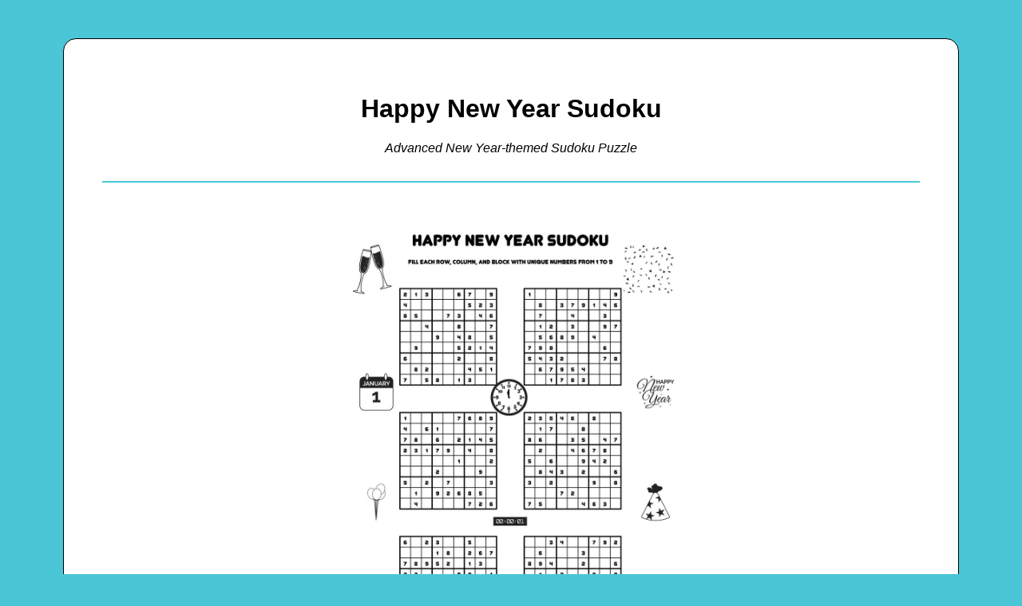

--- FILE ---
content_type: text/html; charset=utf-8
request_url: https://workshop.beeloo.com/printable/LDpp9Pom4
body_size: 2620
content:
<!DOCTYPE html>
<html>
<head>
<title>Happy New Year Sudoku • Beeloo Printable Crafts and Activities for Kids</title>
<link rel="stylesheet" href="/ssr/static/style.css">
<meta property="charset" content="UTF-8">
<meta property="keywords" content="printable coloring pages kids crafts free pdf packet builder free download pdf vector">
<meta property="canonical" content="https://beeloo.com/printable/LDpp9Pom4">
<meta property="favicon" content="https://workshop.beeloo.com/ssr/static/favicon.ico">
<meta property="description" content="Helping parents entertain their kids without screen time.">
<meta property="viewport" content="width=device-width, initial-scale=1.0">
<meta property="og:title" content="Happy New Year Sudoku • Beeloo Printable Crafts and Activities for Kids">
<meta property="og:description" content="Helping parents entertain their kids without screen time.">
<meta property="og:url" content="https://workshop.beeloo.com/printable/LDpp9Pom4">
<meta property="og:image" content="https://workshop.beeloo.com/img/printable/LDpp9Pom4">
<meta property="og:type" content="article">
<meta property="fb:appid" content="780554173046664">
<meta property="twitter:card" content="summary_large_image">
<meta property="twitter:site" content="@beeloo_co">
<meta property="twitter:title" content="Happy New Year Sudoku • Beeloo Printable Crafts and Activities for Kids">
<meta property="twitter:description" content="Helping parents entertain their kids without screen time.">
<meta property="twitter:creator" content="@beeloo_co">
<meta property="twitter:image" content="https://workshop.beeloo.com/img/printable/LDpp9Pom4">
<meta property="twitter:domain" content="beeloo.com">
</head>
<body>
<h1>Happy New Year Sudoku</h1>
<div class="container">
<p class="description">Advanced New Year-themed Sudoku Puzzle</p>
<hr class="divider">
<img src="https://media.beeloo.com/img/LDpp9Pom4.jpg" alt="Happy New Year Sudoku" class="printable-img">
<hr class="divider">
<ul class="meta-list">
<li>
<a href="/themes/newyear" title="New Year">Theme: New Year</a>
</li>
<li>
<a href="/discover/newyear-sudoku" title="Sudoku Puzzle">Content Type: Sudoku Puzzle</a>
</li>
<li>
<a href="https://www.pinterest.com/pin/1067634655393540993" title="Pinterest">Pinterest</a>
</li>
</ul>
</div>
<footer xmlns="http://www.w3.org/1999/xhtml">
<hr class="divider">
<h4>Main Menu</h4>
<ul>
<li>
<a href="/">Beeloo Home</a>
</li>
<li>
<a href="/themes">Activity and Craft Themes</a>
</li>
<li>
<a href="/discover/coloring">Coloring Pages</a>
</li>
<li>
<a href="/discover/maze">Mazes</a>
</li>
<li>
<a href="http://company.beeloo.com">Beeloo Company Info</a>
</li>
</ul>
</footer>
</body>
</html>